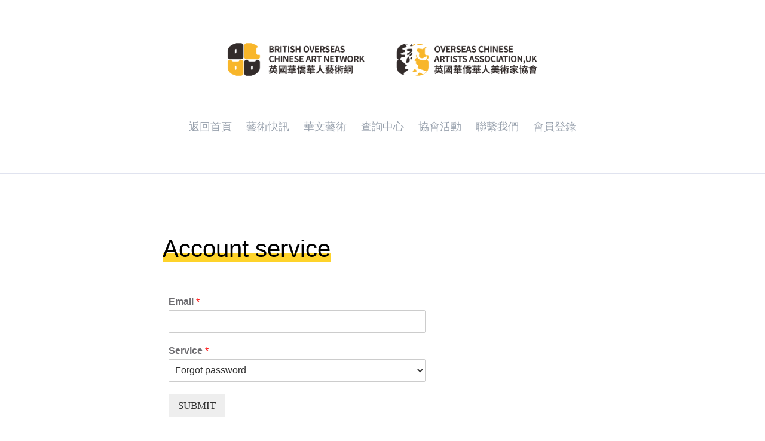

--- FILE ---
content_type: text/html; charset=UTF-8
request_url: https://www.ocaa.uk/service
body_size: 12271
content:
<!doctype html>
<html lang="zh-HK">

<head>
    <meta http-equiv="X-UA-Compatible" content="IE=edge,chrome=1">
    <meta charset="UTF-8">
    <meta name="viewport"
        content="width=device-width, initial-scale=1.0, minimum-scale=1.0, maximum-scale=1.0, user-scalable=no" />
    <title>Account service &#8211; 英國華僑華人美術家協會</title>
<meta name='robots' content='max-image-preview:large' />
	<style>img:is([sizes="auto" i], [sizes^="auto," i]) { contain-intrinsic-size: 3000px 1500px }</style>
	<link rel='dns-prefetch' href='//www.ocaa.uk' />
<link rel="alternate" type="application/rss+xml" title="訂閱《英國華僑華人美術家協會》&raquo; 資訊提供" href="https://www.ocaa.uk/feed" />
<link rel="alternate" type="application/rss+xml" title="訂閱《英國華僑華人美術家協會》&raquo; 留言的資訊提供" href="https://www.ocaa.uk/comments/feed" />
<script type="text/javascript">
/* <![CDATA[ */
window._wpemojiSettings = {"baseUrl":"https:\/\/s.w.org\/images\/core\/emoji\/16.0.1\/72x72\/","ext":".png","svgUrl":"https:\/\/s.w.org\/images\/core\/emoji\/16.0.1\/svg\/","svgExt":".svg","source":{"concatemoji":"https:\/\/www.ocaa.uk\/wp-includes\/js\/wp-emoji-release.min.js?ver=6.8.3"}};
/*! This file is auto-generated */
!function(s,n){var o,i,e;function c(e){try{var t={supportTests:e,timestamp:(new Date).valueOf()};sessionStorage.setItem(o,JSON.stringify(t))}catch(e){}}function p(e,t,n){e.clearRect(0,0,e.canvas.width,e.canvas.height),e.fillText(t,0,0);var t=new Uint32Array(e.getImageData(0,0,e.canvas.width,e.canvas.height).data),a=(e.clearRect(0,0,e.canvas.width,e.canvas.height),e.fillText(n,0,0),new Uint32Array(e.getImageData(0,0,e.canvas.width,e.canvas.height).data));return t.every(function(e,t){return e===a[t]})}function u(e,t){e.clearRect(0,0,e.canvas.width,e.canvas.height),e.fillText(t,0,0);for(var n=e.getImageData(16,16,1,1),a=0;a<n.data.length;a++)if(0!==n.data[a])return!1;return!0}function f(e,t,n,a){switch(t){case"flag":return n(e,"\ud83c\udff3\ufe0f\u200d\u26a7\ufe0f","\ud83c\udff3\ufe0f\u200b\u26a7\ufe0f")?!1:!n(e,"\ud83c\udde8\ud83c\uddf6","\ud83c\udde8\u200b\ud83c\uddf6")&&!n(e,"\ud83c\udff4\udb40\udc67\udb40\udc62\udb40\udc65\udb40\udc6e\udb40\udc67\udb40\udc7f","\ud83c\udff4\u200b\udb40\udc67\u200b\udb40\udc62\u200b\udb40\udc65\u200b\udb40\udc6e\u200b\udb40\udc67\u200b\udb40\udc7f");case"emoji":return!a(e,"\ud83e\udedf")}return!1}function g(e,t,n,a){var r="undefined"!=typeof WorkerGlobalScope&&self instanceof WorkerGlobalScope?new OffscreenCanvas(300,150):s.createElement("canvas"),o=r.getContext("2d",{willReadFrequently:!0}),i=(o.textBaseline="top",o.font="600 32px Arial",{});return e.forEach(function(e){i[e]=t(o,e,n,a)}),i}function t(e){var t=s.createElement("script");t.src=e,t.defer=!0,s.head.appendChild(t)}"undefined"!=typeof Promise&&(o="wpEmojiSettingsSupports",i=["flag","emoji"],n.supports={everything:!0,everythingExceptFlag:!0},e=new Promise(function(e){s.addEventListener("DOMContentLoaded",e,{once:!0})}),new Promise(function(t){var n=function(){try{var e=JSON.parse(sessionStorage.getItem(o));if("object"==typeof e&&"number"==typeof e.timestamp&&(new Date).valueOf()<e.timestamp+604800&&"object"==typeof e.supportTests)return e.supportTests}catch(e){}return null}();if(!n){if("undefined"!=typeof Worker&&"undefined"!=typeof OffscreenCanvas&&"undefined"!=typeof URL&&URL.createObjectURL&&"undefined"!=typeof Blob)try{var e="postMessage("+g.toString()+"("+[JSON.stringify(i),f.toString(),p.toString(),u.toString()].join(",")+"));",a=new Blob([e],{type:"text/javascript"}),r=new Worker(URL.createObjectURL(a),{name:"wpTestEmojiSupports"});return void(r.onmessage=function(e){c(n=e.data),r.terminate(),t(n)})}catch(e){}c(n=g(i,f,p,u))}t(n)}).then(function(e){for(var t in e)n.supports[t]=e[t],n.supports.everything=n.supports.everything&&n.supports[t],"flag"!==t&&(n.supports.everythingExceptFlag=n.supports.everythingExceptFlag&&n.supports[t]);n.supports.everythingExceptFlag=n.supports.everythingExceptFlag&&!n.supports.flag,n.DOMReady=!1,n.readyCallback=function(){n.DOMReady=!0}}).then(function(){return e}).then(function(){var e;n.supports.everything||(n.readyCallback(),(e=n.source||{}).concatemoji?t(e.concatemoji):e.wpemoji&&e.twemoji&&(t(e.twemoji),t(e.wpemoji)))}))}((window,document),window._wpemojiSettings);
/* ]]> */
</script>
<style id='wp-emoji-styles-inline-css' type='text/css'>

	img.wp-smiley, img.emoji {
		display: inline !important;
		border: none !important;
		box-shadow: none !important;
		height: 1em !important;
		width: 1em !important;
		margin: 0 0.07em !important;
		vertical-align: -0.1em !important;
		background: none !important;
		padding: 0 !important;
	}
</style>
<link rel='stylesheet' id='wp-block-library-css' href='https://www.ocaa.uk/wp-includes/css/dist/block-library/style.min.css?ver=6.8.3' type='text/css' media='all' />
<style id='classic-theme-styles-inline-css' type='text/css'>
/*! This file is auto-generated */
.wp-block-button__link{color:#fff;background-color:#32373c;border-radius:9999px;box-shadow:none;text-decoration:none;padding:calc(.667em + 2px) calc(1.333em + 2px);font-size:1.125em}.wp-block-file__button{background:#32373c;color:#fff;text-decoration:none}
</style>
<style id='global-styles-inline-css' type='text/css'>
:root{--wp--preset--aspect-ratio--square: 1;--wp--preset--aspect-ratio--4-3: 4/3;--wp--preset--aspect-ratio--3-4: 3/4;--wp--preset--aspect-ratio--3-2: 3/2;--wp--preset--aspect-ratio--2-3: 2/3;--wp--preset--aspect-ratio--16-9: 16/9;--wp--preset--aspect-ratio--9-16: 9/16;--wp--preset--color--black: #000000;--wp--preset--color--cyan-bluish-gray: #abb8c3;--wp--preset--color--white: #ffffff;--wp--preset--color--pale-pink: #f78da7;--wp--preset--color--vivid-red: #cf2e2e;--wp--preset--color--luminous-vivid-orange: #ff6900;--wp--preset--color--luminous-vivid-amber: #fcb900;--wp--preset--color--light-green-cyan: #7bdcb5;--wp--preset--color--vivid-green-cyan: #00d084;--wp--preset--color--pale-cyan-blue: #8ed1fc;--wp--preset--color--vivid-cyan-blue: #0693e3;--wp--preset--color--vivid-purple: #9b51e0;--wp--preset--gradient--vivid-cyan-blue-to-vivid-purple: linear-gradient(135deg,rgba(6,147,227,1) 0%,rgb(155,81,224) 100%);--wp--preset--gradient--light-green-cyan-to-vivid-green-cyan: linear-gradient(135deg,rgb(122,220,180) 0%,rgb(0,208,130) 100%);--wp--preset--gradient--luminous-vivid-amber-to-luminous-vivid-orange: linear-gradient(135deg,rgba(252,185,0,1) 0%,rgba(255,105,0,1) 100%);--wp--preset--gradient--luminous-vivid-orange-to-vivid-red: linear-gradient(135deg,rgba(255,105,0,1) 0%,rgb(207,46,46) 100%);--wp--preset--gradient--very-light-gray-to-cyan-bluish-gray: linear-gradient(135deg,rgb(238,238,238) 0%,rgb(169,184,195) 100%);--wp--preset--gradient--cool-to-warm-spectrum: linear-gradient(135deg,rgb(74,234,220) 0%,rgb(151,120,209) 20%,rgb(207,42,186) 40%,rgb(238,44,130) 60%,rgb(251,105,98) 80%,rgb(254,248,76) 100%);--wp--preset--gradient--blush-light-purple: linear-gradient(135deg,rgb(255,206,236) 0%,rgb(152,150,240) 100%);--wp--preset--gradient--blush-bordeaux: linear-gradient(135deg,rgb(254,205,165) 0%,rgb(254,45,45) 50%,rgb(107,0,62) 100%);--wp--preset--gradient--luminous-dusk: linear-gradient(135deg,rgb(255,203,112) 0%,rgb(199,81,192) 50%,rgb(65,88,208) 100%);--wp--preset--gradient--pale-ocean: linear-gradient(135deg,rgb(255,245,203) 0%,rgb(182,227,212) 50%,rgb(51,167,181) 100%);--wp--preset--gradient--electric-grass: linear-gradient(135deg,rgb(202,248,128) 0%,rgb(113,206,126) 100%);--wp--preset--gradient--midnight: linear-gradient(135deg,rgb(2,3,129) 0%,rgb(40,116,252) 100%);--wp--preset--font-size--small: 13px;--wp--preset--font-size--medium: 20px;--wp--preset--font-size--large: 36px;--wp--preset--font-size--x-large: 42px;--wp--preset--spacing--20: 0.44rem;--wp--preset--spacing--30: 0.67rem;--wp--preset--spacing--40: 1rem;--wp--preset--spacing--50: 1.5rem;--wp--preset--spacing--60: 2.25rem;--wp--preset--spacing--70: 3.38rem;--wp--preset--spacing--80: 5.06rem;--wp--preset--shadow--natural: 6px 6px 9px rgba(0, 0, 0, 0.2);--wp--preset--shadow--deep: 12px 12px 50px rgba(0, 0, 0, 0.4);--wp--preset--shadow--sharp: 6px 6px 0px rgba(0, 0, 0, 0.2);--wp--preset--shadow--outlined: 6px 6px 0px -3px rgba(255, 255, 255, 1), 6px 6px rgba(0, 0, 0, 1);--wp--preset--shadow--crisp: 6px 6px 0px rgba(0, 0, 0, 1);}:where(.is-layout-flex){gap: 0.5em;}:where(.is-layout-grid){gap: 0.5em;}body .is-layout-flex{display: flex;}.is-layout-flex{flex-wrap: wrap;align-items: center;}.is-layout-flex > :is(*, div){margin: 0;}body .is-layout-grid{display: grid;}.is-layout-grid > :is(*, div){margin: 0;}:where(.wp-block-columns.is-layout-flex){gap: 2em;}:where(.wp-block-columns.is-layout-grid){gap: 2em;}:where(.wp-block-post-template.is-layout-flex){gap: 1.25em;}:where(.wp-block-post-template.is-layout-grid){gap: 1.25em;}.has-black-color{color: var(--wp--preset--color--black) !important;}.has-cyan-bluish-gray-color{color: var(--wp--preset--color--cyan-bluish-gray) !important;}.has-white-color{color: var(--wp--preset--color--white) !important;}.has-pale-pink-color{color: var(--wp--preset--color--pale-pink) !important;}.has-vivid-red-color{color: var(--wp--preset--color--vivid-red) !important;}.has-luminous-vivid-orange-color{color: var(--wp--preset--color--luminous-vivid-orange) !important;}.has-luminous-vivid-amber-color{color: var(--wp--preset--color--luminous-vivid-amber) !important;}.has-light-green-cyan-color{color: var(--wp--preset--color--light-green-cyan) !important;}.has-vivid-green-cyan-color{color: var(--wp--preset--color--vivid-green-cyan) !important;}.has-pale-cyan-blue-color{color: var(--wp--preset--color--pale-cyan-blue) !important;}.has-vivid-cyan-blue-color{color: var(--wp--preset--color--vivid-cyan-blue) !important;}.has-vivid-purple-color{color: var(--wp--preset--color--vivid-purple) !important;}.has-black-background-color{background-color: var(--wp--preset--color--black) !important;}.has-cyan-bluish-gray-background-color{background-color: var(--wp--preset--color--cyan-bluish-gray) !important;}.has-white-background-color{background-color: var(--wp--preset--color--white) !important;}.has-pale-pink-background-color{background-color: var(--wp--preset--color--pale-pink) !important;}.has-vivid-red-background-color{background-color: var(--wp--preset--color--vivid-red) !important;}.has-luminous-vivid-orange-background-color{background-color: var(--wp--preset--color--luminous-vivid-orange) !important;}.has-luminous-vivid-amber-background-color{background-color: var(--wp--preset--color--luminous-vivid-amber) !important;}.has-light-green-cyan-background-color{background-color: var(--wp--preset--color--light-green-cyan) !important;}.has-vivid-green-cyan-background-color{background-color: var(--wp--preset--color--vivid-green-cyan) !important;}.has-pale-cyan-blue-background-color{background-color: var(--wp--preset--color--pale-cyan-blue) !important;}.has-vivid-cyan-blue-background-color{background-color: var(--wp--preset--color--vivid-cyan-blue) !important;}.has-vivid-purple-background-color{background-color: var(--wp--preset--color--vivid-purple) !important;}.has-black-border-color{border-color: var(--wp--preset--color--black) !important;}.has-cyan-bluish-gray-border-color{border-color: var(--wp--preset--color--cyan-bluish-gray) !important;}.has-white-border-color{border-color: var(--wp--preset--color--white) !important;}.has-pale-pink-border-color{border-color: var(--wp--preset--color--pale-pink) !important;}.has-vivid-red-border-color{border-color: var(--wp--preset--color--vivid-red) !important;}.has-luminous-vivid-orange-border-color{border-color: var(--wp--preset--color--luminous-vivid-orange) !important;}.has-luminous-vivid-amber-border-color{border-color: var(--wp--preset--color--luminous-vivid-amber) !important;}.has-light-green-cyan-border-color{border-color: var(--wp--preset--color--light-green-cyan) !important;}.has-vivid-green-cyan-border-color{border-color: var(--wp--preset--color--vivid-green-cyan) !important;}.has-pale-cyan-blue-border-color{border-color: var(--wp--preset--color--pale-cyan-blue) !important;}.has-vivid-cyan-blue-border-color{border-color: var(--wp--preset--color--vivid-cyan-blue) !important;}.has-vivid-purple-border-color{border-color: var(--wp--preset--color--vivid-purple) !important;}.has-vivid-cyan-blue-to-vivid-purple-gradient-background{background: var(--wp--preset--gradient--vivid-cyan-blue-to-vivid-purple) !important;}.has-light-green-cyan-to-vivid-green-cyan-gradient-background{background: var(--wp--preset--gradient--light-green-cyan-to-vivid-green-cyan) !important;}.has-luminous-vivid-amber-to-luminous-vivid-orange-gradient-background{background: var(--wp--preset--gradient--luminous-vivid-amber-to-luminous-vivid-orange) !important;}.has-luminous-vivid-orange-to-vivid-red-gradient-background{background: var(--wp--preset--gradient--luminous-vivid-orange-to-vivid-red) !important;}.has-very-light-gray-to-cyan-bluish-gray-gradient-background{background: var(--wp--preset--gradient--very-light-gray-to-cyan-bluish-gray) !important;}.has-cool-to-warm-spectrum-gradient-background{background: var(--wp--preset--gradient--cool-to-warm-spectrum) !important;}.has-blush-light-purple-gradient-background{background: var(--wp--preset--gradient--blush-light-purple) !important;}.has-blush-bordeaux-gradient-background{background: var(--wp--preset--gradient--blush-bordeaux) !important;}.has-luminous-dusk-gradient-background{background: var(--wp--preset--gradient--luminous-dusk) !important;}.has-pale-ocean-gradient-background{background: var(--wp--preset--gradient--pale-ocean) !important;}.has-electric-grass-gradient-background{background: var(--wp--preset--gradient--electric-grass) !important;}.has-midnight-gradient-background{background: var(--wp--preset--gradient--midnight) !important;}.has-small-font-size{font-size: var(--wp--preset--font-size--small) !important;}.has-medium-font-size{font-size: var(--wp--preset--font-size--medium) !important;}.has-large-font-size{font-size: var(--wp--preset--font-size--large) !important;}.has-x-large-font-size{font-size: var(--wp--preset--font-size--x-large) !important;}
:where(.wp-block-post-template.is-layout-flex){gap: 1.25em;}:where(.wp-block-post-template.is-layout-grid){gap: 1.25em;}
:where(.wp-block-columns.is-layout-flex){gap: 2em;}:where(.wp-block-columns.is-layout-grid){gap: 2em;}
:root :where(.wp-block-pullquote){font-size: 1.5em;line-height: 1.6;}
</style>
<link rel='stylesheet' id='jimu-css-css' href='https://www.ocaa.uk/wp-content/plugins/nicetheme-jimu/modules/jimu.css?ver=0.4.7' type='text/css' media='all' />
<link rel='stylesheet' id='nicetheme-font-css' href='https://www.ocaa.uk/wp-content/themes/October/css/font.css?ver=6.8.3' type='text/css' media='all' />
<link rel='stylesheet' id='nicetheme-iconfont-css' href='https://www.ocaa.uk/wp-content/themes/October/plugins/iconfont/iconfont.css?ver=6.8.3' type='text/css' media='all' />
<link rel='stylesheet' id='nicetheme-bootstrap-css' href='https://www.ocaa.uk/wp-content/themes/October/plugins/bootstrap/bootstrap.min.css?ver=6.8.3' type='text/css' media='all' />
<link rel='stylesheet' id='nicetheme-aos-css' href='https://www.ocaa.uk/wp-content/themes/October/plugins/aos/aos.css?ver=6.8.3' type='text/css' media='all' />
<link rel='stylesheet' id='nicetheme-reset-css' href='https://www.ocaa.uk/wp-content/themes/October/css/reset.css?ver=6.8.3' type='text/css' media='all' />
<link rel='stylesheet' id='nicetheme-style-css' href='https://www.ocaa.uk/wp-content/themes/October/style.css?ver=6.8.3' type='text/css' media='all' />
<link rel='stylesheet' id='elementor-icons-css' href='https://www.ocaa.uk/wp-content/plugins/elementor/assets/lib/eicons/css/elementor-icons.min.css?ver=5.14.0' type='text/css' media='all' />
<link rel='stylesheet' id='elementor-frontend-css' href='https://www.ocaa.uk/wp-content/plugins/elementor/assets/css/frontend-lite.min.css?ver=3.5.4' type='text/css' media='all' />
<link rel='stylesheet' id='elementor-post-888-css' href='https://www.ocaa.uk/wp-content/uploads/elementor/css/post-888.css?ver=1651048990' type='text/css' media='all' />
<link rel='stylesheet' id='elementor-pro-css' href='https://www.ocaa.uk/wp-content/plugins/elementor-pro/assets/css/frontend.min.css?ver=3.1.1' type='text/css' media='all' />
<link rel='stylesheet' id='elementor-global-css' href='https://www.ocaa.uk/wp-content/uploads/elementor/css/global.css?ver=1651049636' type='text/css' media='all' />
<link rel='stylesheet' id='google-fonts-1-css' href='https://fonts.googleapis.com/css?family=Roboto%3A100%2C100italic%2C200%2C200italic%2C300%2C300italic%2C400%2C400italic%2C500%2C500italic%2C600%2C600italic%2C700%2C700italic%2C800%2C800italic%2C900%2C900italic%7CRoboto+Slab%3A100%2C100italic%2C200%2C200italic%2C300%2C300italic%2C400%2C400italic%2C500%2C500italic%2C600%2C600italic%2C700%2C700italic%2C800%2C800italic%2C900%2C900italic&#038;display=auto&#038;ver=6.8.3' type='text/css' media='all' />
<script type="text/javascript" id="jquery-core-js-extra">
/* <![CDATA[ */
var globals = {"ajax_url":"https:\/\/www.ocaa.uk\/wp-admin\/admin-ajax.php","rest_url":"https:\/\/www.ocaa.uk\/wp-json\/","rest_nonce":"ae6e2c81d5","url_theme":"https:\/\/www.ocaa.uk\/wp-content\/themes\/October","site_url":"https:\/\/www.ocaa.uk","post_id":"0","allow_switch_darkmode":"","site_bg_light":"","site_bg_dark":""};
/* ]]> */
</script>
<script type="text/javascript" src="https://www.ocaa.uk/wp-includes/js/jquery/jquery.min.js?ver=3.7.1" id="jquery-core-js"></script>
<script type="text/javascript" src="https://www.ocaa.uk/wp-includes/js/jquery/jquery-migrate.min.js?ver=3.4.1" id="jquery-migrate-js"></script>
<script type="text/javascript" src="https://www.ocaa.uk/wp-content/plugins/nicetheme-jimu/library/static/vue.min.js?ver=2.6.10" id="vue-js"></script>
<link rel="https://api.w.org/" href="https://www.ocaa.uk/wp-json/" /><link rel="alternate" title="JSON" type="application/json" href="https://www.ocaa.uk/wp-json/wp/v2/pages/907" /><link rel="EditURI" type="application/rsd+xml" title="RSD" href="https://www.ocaa.uk/xmlrpc.php?rsd" />
<meta name="generator" content="WordPress 6.8.3" />
<link rel="canonical" href="https://www.ocaa.uk/service" />
<link rel='shortlink' href='https://www.ocaa.uk/?p=907' />
<link rel="alternate" title="oEmbed (JSON)" type="application/json+oembed" href="https://www.ocaa.uk/wp-json/oembed/1.0/embed?url=https%3A%2F%2Fwww.ocaa.uk%2Fservice" />
<link rel="alternate" title="oEmbed (XML)" type="text/xml+oembed" href="https://www.ocaa.uk/wp-json/oembed/1.0/embed?url=https%3A%2F%2Fwww.ocaa.uk%2Fservice&#038;format=xml" />
<style type="text/css">.recentcomments a{display:inline !important;padding:0 !important;margin:0 !important;}</style><link rel="icon" href="https://www.ocaa.uk/wp-content/uploads/2021/07/QQ拼音截图20210721232453-150x150.png" sizes="32x32" />
<link rel="icon" href="https://www.ocaa.uk/wp-content/uploads/2021/07/QQ拼音截图20210721232453.png" sizes="192x192" />
<link rel="apple-touch-icon" href="https://www.ocaa.uk/wp-content/uploads/2021/07/QQ拼音截图20210721232453.png" />
<meta name="msapplication-TileImage" content="https://www.ocaa.uk/wp-content/uploads/2021/07/QQ拼音截图20210721232453.png" />
    <script>
    window.$ = jQuery;

    function octoberRestGetRequest(url) {
        return $.ajax({
            url,
            type: 'GET',
            beforeSend: function(xhr) {
                xhr.setRequestHeader('X-WP-Nonce', window.globals.rest_nonce);
            },
            dataType: 'json'
        })
    }

    function octoberRestPostRequest(url, data = {}) {
        return $.ajax({
            url,
            type: 'POST',
            data,
            beforeSend: function(xhr) {
                xhr.setRequestHeader('X-WP-Nonce', window.globals.rest_nonce);
            },
            dataType: 'json'
        })
    }
    </script>
</head>

<body class="wp-singular page-template-default page page-id-907 wp-theme-October elementor-default elementor-kit-888 elementor-page elementor-page-907">
    <header class="header">
        <div class="container">
            <div class="header-wrap">
                <div class="site-brand">
                    <!-- / brand -->
                    <a href="https://www.ocaa.uk/" rel="home" class="logo navbar-brand">
                        <img src="https://www.ocaa.uk/wp-content/uploads/2025/12/logo.png"
                            class="d-inline-block logo-light nc-no-lazy"
                            alt="英國華僑華人美術家協會">
                        <img src="https://www.ocaa.uk/wp-content/themes/October/images/logo.png"
                            class="d-none logo-dark nc-no-lazy"
                            alt="英國華僑華人美術家協會">
                    </a>
                </div>
                <div class="site-menu">
                    <ul class="main-menu">
                        <li id="menu-item-148" class="menu-item menu-item-type-custom menu-item-object-custom menu-item-home menu-item-148"><a href="http://www.ocaa.uk">返回首頁</a></li>
<li id="menu-item-145" class="menu-item menu-item-type-taxonomy menu-item-object-category menu-item-145"><a href="https://www.ocaa.uk/category/artuk">藝術快訊</a></li>
<li id="menu-item-147" class="menu-item menu-item-type-taxonomy menu-item-object-category menu-item-147"><a href="https://www.ocaa.uk/category/cnart">華文藝術</a></li>
<li id="menu-item-176" class="menu-item menu-item-type-post_type menu-item-object-page menu-item-176"><a href="https://www.ocaa.uk/query">查詢中心</a></li>
<li id="menu-item-146" class="menu-item menu-item-type-taxonomy menu-item-object-category menu-item-146"><a href="https://www.ocaa.uk/category/play">協會活動</a></li>
<li id="menu-item-152" class="menu-item menu-item-type-post_type menu-item-object-page menu-item-152"><a href="https://www.ocaa.uk/tel">聯繫我們</a></li>
<li id="menu-item-905" class="menu-item menu-item-type-post_type menu-item-object-page menu-item-905"><a href="https://www.ocaa.uk/login">會員登錄</a></li>
                    </ul>
                </div>
                <div class="flex-shrink-0 d-md-none">
                    <button class="btn btn-text btn-icon" id="sidebarCollapse"><span><i
                                class="text-xl iconfont icon-menu-2"></i></span></button>
                </div>
            </div>
        </div>
    </header>    	<main class="py-4 py-md-5">
    <div class="container">
        <div class="row justify-content-md-center">
            <div class="col-md-9 col-xl-8">
                <div class="post ">
                    <h1 class="post-header mb-3 mb-md-4">
                        <span>Account service</span>
                    </h1>
				
										<div class="post-content">
						    		<div data-elementor-type="wp-page" data-elementor-id="907" class="elementor elementor-907" data-elementor-settings="[]">
							<div class="elementor-section-wrap">
							<section class="elementor-section elementor-top-section elementor-element elementor-element-259c13e elementor-section-boxed elementor-section-height-default elementor-section-height-default" data-id="259c13e" data-element_type="section">
						<div class="elementor-container elementor-column-gap-default">
					<div class="elementor-column elementor-col-100 elementor-top-column elementor-element elementor-element-e75778f" data-id="e75778f" data-element_type="column">
			<div class="elementor-widget-wrap elementor-element-populated">
								<div class="elementor-element elementor-element-b2cbfae elementor-widget elementor-widget-wp-widget-wpforms-widget" data-id="b2cbfae" data-element_type="widget" data-widget_type="wp-widget-wpforms-widget.default">
				<div class="elementor-widget-container">
			<div class="wpforms-container wpforms-container-full" id="wpforms-908"><form id="wpforms-form-908" class="wpforms-validate wpforms-form wpforms-ajax-form" data-formid="908" method="post" enctype="multipart/form-data" action="/service" data-token="b58e85b846988841b1f9b4f5fa0d0cb6"><noscript class="wpforms-error-noscript">Please enable JavaScript in your browser to complete this form.</noscript><div class="wpforms-field-container"><div id="wpforms-908-field_1-container" class="wpforms-field wpforms-field-email" data-field-id="1"><label class="wpforms-field-label" for="wpforms-908-field_1">Email <span class="wpforms-required-label">*</span></label><input type="email" id="wpforms-908-field_1" class="wpforms-field-medium wpforms-field-required" name="wpforms[fields][1]" required></div><div id="wpforms-908-field_2-container" class="wpforms-field wpforms-field-select wpforms-field-select-style-classic" data-field-id="2"><label class="wpforms-field-label" for="wpforms-908-field_2">Service <span class="wpforms-required-label">*</span></label><select id="wpforms-908-field_2" class="wpforms-field-medium wpforms-field-required" name="wpforms[fields][2]" required="required"><option value="Forgot password" >Forgot password</option><option value="Register an account" >Register an account</option></select></div></div><div class="wpforms-submit-container"><input type="hidden" name="wpforms[id]" value="908"><input type="hidden" name="wpforms[author]" value="1"><input type="hidden" name="wpforms[post_id]" value="907"><button type="submit" name="wpforms[submit]" id="wpforms-submit-908" class="wpforms-submit" data-alt-text="Sending mail..." data-submit-text="SUBMIT" aria-live="assertive" value="wpforms-submit">SUBMIT</button><img decoding="async" src="https://www.ocaa.uk/wp-content/plugins/wpforms-lite/assets/images/submit-spin.svg" class="wpforms-submit-spinner" style="display: none;" width="26" height="26" alt=""></div></form></div>  <!-- .wpforms-container -->		</div>
				</div>
					</div>
		</div>
							</div>
		</section>
						</div>
					</div>
		    

					</div>

									
                </div>
                            </div>
        </div>
    </div>
</main>

    <footer class="footer text-center border-top border-light py-3 py-md-5 mt-4 mt-md-4 mt-lg-5">
    <div class="container">
            <div class="social-menu mt-3">
								        <a href="ocaa" rel="nofollow" class="btn btn-link btn-icon btn-md btn-jump m-1">
            <span><i class="iconfont icon-facebook1"></i></span>
        </a>
				        <a href="ocaa" rel="nofollow" class="btn btn-link btn-icon btn-md btn-jump m-1">
            <span><i class="iconfont icon-twitter"></i></span>
        </a>
								        <a href="ocaa" rel="nofollow" class="btn btn-link btn-icon btn-md btn-jump m-1">
            <span><i class="iconfont icon-behance"></i></span>
        </a>
				    </div>
        <div class="footer-copyright text-xs text-muted mt-4 mt-lg-5">
            Copyright © 2026 <a href="https://www.ocaa.uk" title="英國華僑華人美術家協會" rel="home">英國華僑華人美術家協會</a>. Designed by <a href="https://www.nicetheme.cn" title="nicetheme奈思主题-资深的原创WordPress主题开发团队" target="_blank">nicetheme</a>.         </div>
            </div>
</footer>
<div class="mobile-sidebar">
    <div class="mobile-sidebar-inner">
        <ul class="mobile-menu">
            <li class="menu-item menu-item-type-custom menu-item-object-custom menu-item-home menu-item-148"><a href="http://www.ocaa.uk">返回首頁</a></li>
<li class="menu-item menu-item-type-taxonomy menu-item-object-category menu-item-145"><a href="https://www.ocaa.uk/category/artuk">藝術快訊</a></li>
<li class="menu-item menu-item-type-taxonomy menu-item-object-category menu-item-147"><a href="https://www.ocaa.uk/category/cnart">華文藝術</a></li>
<li class="menu-item menu-item-type-post_type menu-item-object-page menu-item-176"><a href="https://www.ocaa.uk/query">查詢中心</a></li>
<li class="menu-item menu-item-type-taxonomy menu-item-object-category menu-item-146"><a href="https://www.ocaa.uk/category/play">協會活動</a></li>
<li class="menu-item menu-item-type-post_type menu-item-object-page menu-item-152"><a href="https://www.ocaa.uk/tel">聯繫我們</a></li>
<li class="menu-item menu-item-type-post_type menu-item-object-page menu-item-905"><a href="https://www.ocaa.uk/login">會員登錄</a></li>
        </ul>
    </div>
</div><ul class="scroll-fixed-menu">
            <li id="scrollToTOP" class="scroll-to-top">
        <button class="btn btn-light btn-icon btn-rounded"><span><i class="iconfont icon-arrow-up"></i></span></button>
    </li>
</ul>
<div class="mobile-overlay"></div>
<script type="speculationrules">
{"prefetch":[{"source":"document","where":{"and":[{"href_matches":"\/*"},{"not":{"href_matches":["\/wp-*.php","\/wp-admin\/*","\/wp-content\/uploads\/*","\/wp-content\/*","\/wp-content\/plugins\/*","\/wp-content\/themes\/October\/*","\/*\\?(.+)"]}},{"not":{"selector_matches":"a[rel~=\"nofollow\"]"}},{"not":{"selector_matches":".no-prefetch, .no-prefetch a"}}]},"eagerness":"conservative"}]}
</script>
<link rel='stylesheet' id='wpforms-full-css' href='https://www.ocaa.uk/wp-content/plugins/wpforms-lite/assets/css/wpforms-full.min.css?ver=1.7.3' type='text/css' media='all' />
<script type="text/javascript" src="https://www.ocaa.uk/wp-content/plugins/nicetheme-jimu/modules/jimu.js?ver=0.4.7" id="jimu-js-js"></script>
<script type="text/javascript" src="https://www.ocaa.uk/wp-content/themes/October/plugins/bootstrap/bootstrap.bundle.min.js?ver=1.0.0" id="nicetheme-bootstrap-js"></script>
<script type="text/javascript" src="https://www.ocaa.uk/wp-content/themes/October/plugins/aos/aos.js?ver=1.0.0" id="nicetheme-aos-js"></script>
<script type="text/javascript" src="https://www.ocaa.uk/wp-includes/js/dist/hooks.min.js?ver=4d63a3d491d11ffd8ac6" id="wp-hooks-js"></script>
<script type="text/javascript" src="https://www.ocaa.uk/wp-includes/js/dist/i18n.min.js?ver=5e580eb46a90c2b997e6" id="wp-i18n-js"></script>
<script type="text/javascript" id="wp-i18n-js-after">
/* <![CDATA[ */
wp.i18n.setLocaleData( { 'text direction\u0004ltr': [ 'ltr' ] } );
/* ]]> */
</script>
<script type="text/javascript" id="nicetheme-js-js-translations">
/* <![CDATA[ */
( function( domain, translations ) {
	var localeData = translations.locale_data[ domain ] || translations.locale_data.messages;
	localeData[""].domain = domain;
	wp.i18n.setLocaleData( localeData, domain );
} )( "october", {
    "domain": "messages",
    "locale_data": {
        "messages": {
            "": {
                "domain": "messages",
                "plural_forms": "nplurals=1; plural=0;",
                "lang": "zh_HK"
            },
            "October": [
                ""
            ],
            "https://www.nicetheme.cn/": [
                ""
            ],
            "October continues the minimalist style, crafted by nicetheme. The warm yellow symbolizes the sun, bright and cheerful, full of vitality, and the cool gray symbolizes the rock, unwavering and enduring.": [
                ""
            ],
            "nicetheme": [
                "nicetheme"
            ],
            "Oops! That page can&rsquo;t be found.": [
                "哎呀！無法找到該頁面。"
            ],
            "It looks like nothing was found at this location. Maybe try one of the links below or a search?": [
                "看起來在這個位置找不到任何東西。也許嘗試下面的連結之一或搜尋？"
            ],
            "Your comment is awaiting moderation.": [
                "您的評論正在等待審核。"
            ],
            "Please login to leave a comment.": [
                "請登錄後發表評論。"
            ],
            "Login now.": [
                "現在登錄。"
            ],
            "Nickname": [
                "昵称"
            ],
            "Email": [
                "Email"
            ],
            "Website": [
                "網站"
            ],
            "Back": [
                "返回"
            ],
            "Guest": [
                "游客"
            ],
            "Admin": [
                "站长"
            ],
            "%s Comments": [
                "%s 则評論"
            ],
            "Comments": [
                "評論"
            ],
            "Leave a comment": [
                "發表留言"
            ],
            "Load more...": [
                "載入更多"
            ],
            "Primary Navigation": [
                "主導覽"
            ],
            "Mobile Navigation": [
                "手機導航"
            ],
            "<li><a href=\"/wp-admin/nav-menus.php\">Please set up your first menu at [Admin -> Appearance -> Menus]</a></li>": [
                "<li><a href=\"/wp-admin/nav-menus.php\">请到 [后台->外观->菜单] 中设置菜单</a></li>"
            ],
            "Topics": [
                "專題"
            ],
            "Main Sidebar": [
                "主側欄"
            ],
            "Add widgets here.": [
                "在這裡添加小工具。"
            ],
            "Archive Sidebar": [
                "存檔側邊欄"
            ],
            "Single Sidebar": [
                "文章邊欄"
            ],
            "Author Sidebar": [
                "作者侧栏"
            ],
            "Page Sidebar": [
                "頁面側欄"
            ],
            "ago": [
                "前"
            ],
            "Sorry, comments are closed.": [
                "抱歉，評論已關閉。"
            ],
            "Unknown error.": [
                "未知的錯誤。"
            ],
            "Password protected.": [
                "密碼保護。"
            ],
            "Sorry, you must be logged in to leave a comment": [
                "抱歉，您必須先登錄才能發表評論"
            ],
            "Please fill in the required options (Name, Email).": [
                "請填寫必填選項（名稱，電子郵件）。"
            ],
            "Please input a valid email address.": [
                "請輸入有效的電子郵件地址。"
            ],
            "Say something...": [
                "說些什麼..."
            ],
            "Please do not repeat your comments. :)": [
                "請不要重複您的評論。 :)"
            ],
            "You reply too fast. Take it easy.": [
                "您回复太快了，別緊張。"
            ],
            "Search": [
                "搜索"
            ],
            "Contributor": [
                "貢獻者"
            ],
            "Links Page": [
                "友情链接"
            ],
            "Edit": [
                "编辑"
            ],
            "Topics Page": [
                "專題汇总"
            ],
            "Partners": [
                "合作夥伴："
            ],
            "Copy Link": [
                "複製連結"
            ],
            "Poster": [
                "海報"
            ],
            "Weibo": [
                "新浪微博"
            ],
            "Open WeChat and Scan QR Code": [
                "打開微信並掃描 QR 碼"
            ],
            "Tapping to share this post with friends": [
                "與朋友分享此帖子"
            ],
            "WeChat": [
                "微信"
            ],
            "Copied!": [
                "已複製!"
            ],
            "Copied Failed!": [
                "複製失敗！"
            ],
            "Type anything to search...": [
                "輸入任何內容進行搜索..."
            ],
            "Restricted content": [
                "部分内容已隐藏"
            ],
            "Login to read more...": [
                "登錄以閱讀更多..."
            ],
            "Hidden content": [
                "作者设置了回复可见"
            ],
            "Comment to read more...": [
                "評論以閱讀更多..."
            ],
            "Related Posts": [
                "相關文章"
            ],
            "Thank you!": [
                "非常感謝！"
            ],
            "Cancelled.": [
                "已取消"
            ],
            "You've reached the end.": [
                "没有了"
            ]
        }
    }
} );
/* ]]> */
</script>
<script type="text/javascript" src="https://www.ocaa.uk/wp-content/themes/October/js/nicetheme.js?ver=1.0.0" id="nicetheme-js-js"></script>
<script type="text/javascript" src="https://www.ocaa.uk/wp-content/themes/October/js/clipboard.min.js?ver=1.0.0" id="nicetheme-clipboard-js-js"></script>
<script type="text/javascript" src="https://www.ocaa.uk/wp-content/plugins/elementor-pro/assets/js/webpack-pro.runtime.min.js?ver=3.1.1" id="elementor-pro-webpack-runtime-js"></script>
<script type="text/javascript" src="https://www.ocaa.uk/wp-content/plugins/elementor/assets/js/webpack.runtime.min.js?ver=3.5.4" id="elementor-webpack-runtime-js"></script>
<script type="text/javascript" src="https://www.ocaa.uk/wp-content/plugins/elementor/assets/js/frontend-modules.min.js?ver=3.5.4" id="elementor-frontend-modules-js"></script>
<script type="text/javascript" src="https://www.ocaa.uk/wp-content/plugins/elementor-pro/assets/lib/sticky/jquery.sticky.min.js?ver=3.1.1" id="elementor-sticky-js"></script>
<script type="text/javascript" id="elementor-pro-frontend-js-before">
/* <![CDATA[ */
var ElementorProFrontendConfig = {"ajaxurl":"https:\/\/www.ocaa.uk\/wp-admin\/admin-ajax.php","nonce":"b549a68262","urls":{"assets":"https:\/\/www.ocaa.uk\/wp-content\/plugins\/elementor-pro\/assets\/"},"i18n":{"toc_no_headings_found":"No headings were found on this page."},"shareButtonsNetworks":{"facebook":{"title":"Facebook","has_counter":true},"twitter":{"title":"Twitter"},"google":{"title":"Google+","has_counter":true},"linkedin":{"title":"LinkedIn","has_counter":true},"pinterest":{"title":"Pinterest","has_counter":true},"reddit":{"title":"Reddit","has_counter":true},"vk":{"title":"VK","has_counter":true},"odnoklassniki":{"title":"OK","has_counter":true},"tumblr":{"title":"Tumblr"},"digg":{"title":"Digg"},"skype":{"title":"Skype"},"stumbleupon":{"title":"StumbleUpon","has_counter":true},"mix":{"title":"Mix"},"telegram":{"title":"Telegram"},"pocket":{"title":"Pocket","has_counter":true},"xing":{"title":"XING","has_counter":true},"whatsapp":{"title":"WhatsApp"},"email":{"title":"Email"},"print":{"title":"Print"}},"facebook_sdk":{"lang":"zh_HK","app_id":""},"lottie":{"defaultAnimationUrl":"https:\/\/www.ocaa.uk\/wp-content\/plugins\/elementor-pro\/modules\/lottie\/assets\/animations\/default.json"}};
/* ]]> */
</script>
<script type="text/javascript" src="https://www.ocaa.uk/wp-content/plugins/elementor-pro/assets/js/frontend.min.js?ver=3.1.1" id="elementor-pro-frontend-js"></script>
<script type="text/javascript" src="https://www.ocaa.uk/wp-content/plugins/elementor/assets/lib/waypoints/waypoints.min.js?ver=4.0.2" id="elementor-waypoints-js"></script>
<script type="text/javascript" src="https://www.ocaa.uk/wp-includes/js/jquery/ui/core.min.js?ver=1.13.3" id="jquery-ui-core-js"></script>
<script type="text/javascript" id="elementor-frontend-js-before">
/* <![CDATA[ */
var elementorFrontendConfig = {"environmentMode":{"edit":false,"wpPreview":false,"isScriptDebug":false},"i18n":{"shareOnFacebook":"Share on Facebook","shareOnTwitter":"Share on Twitter","pinIt":"Pin it","download":"Download","downloadImage":"Download image","fullscreen":"Fullscreen","zoom":"Zoom","share":"Share","playVideo":"Play Video","previous":"Previous","next":"Next","close":"Close"},"is_rtl":false,"breakpoints":{"xs":0,"sm":480,"md":768,"lg":1025,"xl":1440,"xxl":1600},"responsive":{"breakpoints":{"mobile":{"label":"Mobile","value":767,"default_value":767,"direction":"max","is_enabled":true},"mobile_extra":{"label":"Mobile Extra","value":880,"default_value":880,"direction":"max","is_enabled":false},"tablet":{"label":"Tablet","value":1024,"default_value":1024,"direction":"max","is_enabled":true},"tablet_extra":{"label":"Tablet Extra","value":1200,"default_value":1200,"direction":"max","is_enabled":false},"laptop":{"label":"Laptop","value":1366,"default_value":1366,"direction":"max","is_enabled":false},"widescreen":{"label":"Widescreen","value":2400,"default_value":2400,"direction":"min","is_enabled":false}}},"version":"3.5.4","is_static":false,"experimentalFeatures":{"e_dom_optimization":true,"e_optimized_assets_loading":true,"e_optimized_css_loading":true,"a11y_improvements":true,"e_import_export":true,"additional_custom_breakpoints":true,"e_hidden_wordpress_widgets":true,"landing-pages":true,"elements-color-picker":true,"favorite-widgets":true,"admin-top-bar":true},"urls":{"assets":"https:\/\/www.ocaa.uk\/wp-content\/plugins\/elementor\/assets\/"},"settings":{"page":[],"editorPreferences":[]},"kit":{"active_breakpoints":["viewport_mobile","viewport_tablet"],"global_image_lightbox":"yes","lightbox_enable_counter":"yes","lightbox_enable_fullscreen":"yes","lightbox_enable_zoom":"yes","lightbox_enable_share":"yes","lightbox_title_src":"title","lightbox_description_src":"description"},"post":{"id":907,"title":"Account%20service%20%E2%80%93%20%E8%8B%B1%E5%9C%8B%E8%8F%AF%E5%83%91%E8%8F%AF%E4%BA%BA%E7%BE%8E%E8%A1%93%E5%AE%B6%E5%8D%94%E6%9C%83","excerpt":"","featuredImage":false}};
/* ]]> */
</script>
<script type="text/javascript" src="https://www.ocaa.uk/wp-content/plugins/elementor/assets/js/frontend.min.js?ver=3.5.4" id="elementor-frontend-js"></script>
<script type="text/javascript" src="https://www.ocaa.uk/wp-content/plugins/elementor-pro/assets/js/elements-handlers.min.js?ver=3.1.1" id="pro-elements-handlers-js"></script>
<script type="text/javascript" src="https://www.ocaa.uk/wp-includes/js/underscore.min.js?ver=1.13.7" id="underscore-js"></script>
<script type="text/javascript" id="wp-util-js-extra">
/* <![CDATA[ */
var _wpUtilSettings = {"ajax":{"url":"\/wp-admin\/admin-ajax.php"}};
/* ]]> */
</script>
<script type="text/javascript" src="https://www.ocaa.uk/wp-includes/js/wp-util.min.js?ver=6.8.3" id="wp-util-js"></script>
<script type="text/javascript" id="wpforms-elementor-js-extra">
/* <![CDATA[ */
var wpformsElementorVars = {"captcha_provider":"recaptcha","recaptcha_type":"v2"};
/* ]]> */
</script>
<script type="text/javascript" src="https://www.ocaa.uk/wp-content/plugins/wpforms-lite/assets/js/integrations/elementor/frontend.min.js?ver=1.7.3" id="wpforms-elementor-js"></script>
<script type="text/javascript" src="https://www.ocaa.uk/wp-content/plugins/wpforms-lite/assets/js/jquery.validate.min.js?ver=1.19.3" id="wpforms-validation-js"></script>
<script type="text/javascript" src="https://www.ocaa.uk/wp-content/plugins/wpforms-lite/assets/js/mailcheck.min.js?ver=1.1.2" id="wpforms-mailcheck-js"></script>
<script type="text/javascript" src="https://www.ocaa.uk/wp-content/plugins/wpforms-lite/assets/js/punycode.min.js?ver=1.0.0" id="wpforms-punycode-js"></script>
<script type="text/javascript" src="https://www.ocaa.uk/wp-content/plugins/wpforms-lite/assets/js/wpforms.min.js?ver=1.7.3" id="wpforms-js"></script>
<script type='text/javascript'>
/* <![CDATA[ */
var wpforms_settings = {"val_required":"This field is required.","val_email":"Please enter a valid email address.","val_email_suggestion":"Did you mean {suggestion}?","val_email_suggestion_title":"Click to accept this suggestion.","val_email_restricted":"This email address is not allowed.","val_number":"Please enter a valid number.","val_number_positive":"Please enter a valid positive number.","val_confirm":"Field values do not match.","val_checklimit":"You have exceeded the number of allowed selections: {#}.","val_limit_characters":"{count} of {limit} max characters.","val_limit_words":"{count} of {limit} max words.","val_recaptcha_fail_msg":"Google reCAPTCHA verification failed, please try again later.","val_empty_blanks":"Please fill out all blanks.","uuid_cookie":"","locale":"zh","wpforms_plugin_url":"https:\/\/www.ocaa.uk\/wp-content\/plugins\/wpforms-lite\/","gdpr":"","ajaxurl":"https:\/\/www.ocaa.uk\/wp-admin\/admin-ajax.php","mailcheck_enabled":"1","mailcheck_domains":[],"mailcheck_toplevel_domains":["dev"],"is_ssl":"1"}
/* ]]> */
</script>
</body>

</html>